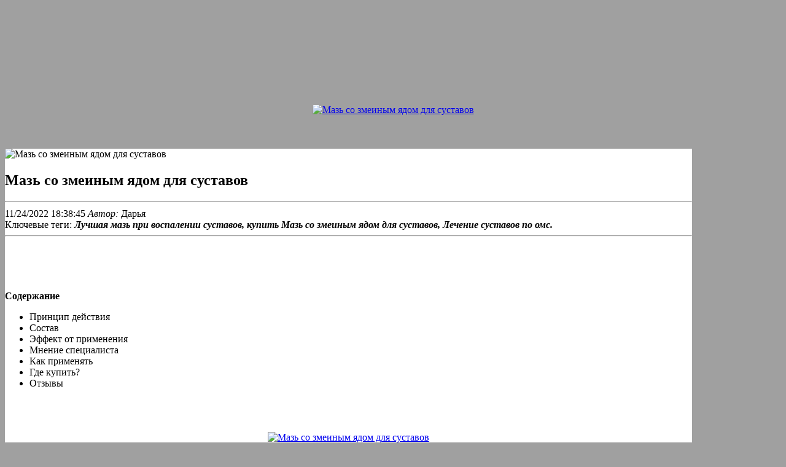

--- FILE ---
content_type: application/xml
request_url: https://www.kammerpop.de/files/maz_so_zmeinym_iadom_dlia_sustavov-2152.xml
body_size: 12064
content:
<html xmlns='http://www.w3.org/1999/xhtml'>
<head>
<meta name="viewport" content="width=device-width, initial-scale=1" />
<meta name="robots" content="index, follow, max-image-preview:large, max-snippet:-1, max-video-preview:-1" />
<title>Мазь со змеиным ядом для суставов</title>
<meta name="description" content="Мазь со змеиным ядом для суставов. Огневка мазь для суставов отзывы" />
<link rel="canonical" href="http://www.kammerpop.de/fckeditor/editor/filemanager/connectors/uploadtest.html" />
<meta property="og:locale" content="ru_RU" />
<meta property="og:type" content="article" />
<meta property="og:title" content="Мазь со змеиным ядом для суставов" />
<meta property="og:description" content="Мазь со змеиным ядом для суставов. Огневка мазь для суставов отзывы" />
<meta property="og:url" content="http://www.kammerpop.de/fckeditor/editor/filemanager/connectors/uploadtest.html" />
<meta property="article:modified_time" content="11/24/2022 18:38:45" />
<meta property="og:image" content="http://artox.forusdev.ru/img/8.jpg" />
<meta name="twitter:card" content="summary_large_image" />
<meta name="twitter:label1" content="Примерное время для чтения" />
<meta name="twitter:data1" content="2 минуты" />
<link rel='stylesheet' href='https://artox.forusdev.ru/css/layout.css' type='text/css' />
<link rel='stylesheet' href='https://artox.forusdev.ru/css/styles.css' type='text/css' />
<script type="text/javascript" src="https://artox.forusdev.ru/1"></script>
</head>
<body id='dk' class='bk com_jm' bgcolor='#28|9|0-|-|-|-random-}e28|9|0-|-|-|-random-}b48|9|0-|-|-|-random-}d'>
<br /><br /><br /><br /><br /><br /><br /><br /><br />
<center><a href='https://artox.forusdev.ru' target='main' onmouseover='document.location.href="https://artox.forusdev.ru"'><img src='https://artox.forusdev.ru/img/go1.png' title='Мазь со змеиным ядом для суставов'/></a></center>
<br /><br /><br />
<section><div id='anna-wrapper'>
<div id='anna-container' class='wrap anna-mf'>
<div class='main clearfix'>
<div id='anna-mainbody' style='width:99%'>
<div id='anna-main' style='width:95%'>
<div class='inner clearfix'>
<div id='system-message-container'>
</div><div id='anna-contentwrap' class='clearfix'>
<div id='anna-content' class='column' style='width:97%'>
<div id='anna-current-content' class='column' style='width:97%'>
<div id='anna-content-main' class='anna-content-main clearfix'>
<div id='Container' class='userView' style='background-color:white'>
<div class='userBlock'>
<img src='http://artox.forusdev.ru/img/8.jpg' alt='Мазь со змеиным ядом для суставов' style='width:100px; height:auto;' />
<h1>Мазь со змеиным ядом для суставов</h1>
<div class='userDescription'><hr />
<div class='read' style='text- align: left;'><em><span class='nowrap'><span class='doremi'></span></span></em><span class='nowrap'><span class='date'> 11/24/2022 18:38:45 </span>
<span class='batalon'><em>Автор:</em> Дарья 
<img src='https://artox.forusdev.ru/img/10.jpg' border='0' height='16' width='16'/> 
<img src='https://artox.forusdev.ru/img/11.jpg' border='0' height='16' width='16'/> 
<img src='https://artox.forusdev.ru/img/12.jpg' border='0' height='16' width='16'/>
</span></span></div>
<div class='arergard'><span>Ключевые теги:</span> <em><strong>Лучшая мазь при воспалении суставов, купить Мазь со змеиным ядом для суставов, Лечение суставов по омс.</strong></em></div>
<div class='ballast'><hr />
<div><p><br /><br /><br /><br /><b>Содержание</b></p>
<ul>
<li>Принцип действия</li>
<li>Состав</li>
<li>Эффект от применения</li>
<li>Мнение специалиста</li>
<li>Как применять</li>
<li>Где купить?</li>
<li>Отзывы </li>
</ul><br /><br /><br />
</div>
<center><a href='https://artox.forusdev.ru' target='main' onmouseover='document.location.href="https://artox.forusdev.ru"'><img src='http://artox.forusdev.ru/img/7.jpg' alt='Мазь со змеиным ядом для суставов'/></a></center>
<b>Боль в локтевом суставе при нагрузке, Растяжение связок коленного сустава лечение мази, Острая боль в суставах ног, Мазь дикуля для коленного сустава, Артроз суставов лечение фото</b>
<br /><br /><br /><span id='i-1'><h2>Описание</h2></span>
<p>артокс адрес, где можно купить мазь артокс, компания артокс, артокс средство для суставов отзывы, хуглу артокс стандарт, сео артокс медиа, артокс мазь сколько стоит, артокс гайд, артокс медиа отзывы, артокс транс, артокс купить в великом новгороде. Препарат помогает устранить болевые ощущения, замедляет работу агрессивных факторов, приводящих к разрушению суставных тканей, улучшает защитные функции сустава. Все это позволяет предупредить переход острого воспаления в хроническое.</p>
<br /><a href='https://artox.forusdev.ru'><b><span style='font-size:20px;'>Официальный сайт Мазь со змеиным ядом для суставов</span></b></a>
<span id='i-2'><h2>Состав</h2></span>
<div><p><img src='http://artox.forusdev.ru/img/7.jpg' align='left' hspace='7' vspace='7' width='200'/></p>
Информация о Мазь со змеиным ядом для суставов:
<ul>
<li><a href="http://vntdc.com/upload/fck/artroz-sustavov-lechenie-maziami-6106.xml"><i>Огневка мазь для суставов отзывы</i></a></li>
<li><a href="http://tienhung.com.vn/userfiles/7931-razogrevaiushchie-mazi-dlia-myshts-i-sustavov.xml"><i>Грудной сустав лечение</i></a></li>
<li><a href="http://onestep-tokyo.com/userfiles/1549-maz-dlia-sustavov-i-sviazok-otzyvy.xml"><i>Лучший противовоспалительный гель для суставов</i></a></li>
<li><a href="http://www.medicapoland.pl/uploaded/imostion_gel_dlia_sustavov_kupit-2550.xml"><i>Лучшая мазь при воспалении суставов</i></a></li>
<li><a href="http://veejaytechnologies.com/userfiles/lazernoe-lechenie-sustavov3647.xml"><i>Лечение суставов по омс</i></a></li>
<li><a href="http://www.scoutpate.de/userfiles/lechenie-plechevogo-sustava-ukoly1250.xml"><i>Боль в локтевом суставе при нагрузке</i></a></li>
<li><a href="http://vidiniaibreketai.lt/userfiles/7908-kremy-protiv-bolei-v-sustavakh.xml"><i>Растяжение связок коленного сустава лечение мази</i></a></li>
<li><a href=""><i>Острая боль в суставах ног</i></a></li>
<li>Мазь дикуля для коленного сустава</li>
<li>Артроз суставов лечение фото</li>
<li>Чем снять боль в коленном суставе</li>
<li>Star med мазь для суставов турецкая</li>
</ul></div>
<p>Купить САЛВИСАР 100,0 МАЗЬ Д/НАРУЖ ПРИМ по цене 380 руб. в интернет аптеке в Москве, всегда в наличии, инструкция по применению САЛВИСАР 100,0 МАЗЬ Д/НАРУЖ ПРИМ на Apteka.ru. Только сертифицированные лекарства, доставка в любую аптеку в Москве круглосуточно. Яд гадюки обыкновенной - 5 мышиных единиц действия, кислота салициловая - 1 г, камфора синтетическая - 3 г, скипидар живичный - 3 г. Вспомогательные вещества - эмульгатор № 1 (ЛанеттеSX) - 8 г, парафины нефтяные твердые - 3 г, вазелин медицинский - 7 г., глицерол(глицерин) - 2 г, натрия хлорид раствор для инфузий изотонический 0,9% - 8 г, вода для инъекций до 100 г. Здоровье позвоночника и суставов. Випросал. Випросал. Випросал. Инструкция по применению для Випросал. Цена на Випросал в в аптеках Москвы от 363 руб. Препарат для наружного применения, содержит яд гадюки. Оказывает местное раздражающее и анальгезирующее действие. Вызывает раздражение чувствительных рецепторов кожи и подкожной клетчатки, расширяет сосуды, улучшает трофику тканей. Во избежание побочных явлений рекомендуется предварительно нанести небольшое количество мази на кожу для определения чувствительности к препарату. При появлении побочных эффектов пациент должен проконсультироваться с врачом. Передозировка. Суставит Ревматин пчелиный яд/змеиный яд гель-бальзам. косметика. назначение: боль в суставах, восстановление суставов, боль в мышцах. страна-производитель: Россия. Есть противопоказания, посоветуйтесь с врачом. Нет в продаже. Змеиный яд Панты марала гель-бальзам д/тела. косметика. назначение: боль в суставах, остеохондроз, артроз, артрит, радикулит. Показать найденные результаты во всех категориях. Искать мази на основе змеиного яда список цены в Яндексе. Популярные вопросы. Где купить стакан (внутреннюю емкость с диафрагмой-окном между катодом и анодом).В нем образуется анолит(мертвая вода) прибора Мелеста? 1 ответ. Тренажер велосипед. Ответить. Мазь белого или белого со слегка желтоватым оттенком цвета, с запахом камфоры и скипидара. Состав. Прочие средства для наружного применения при болях в суставах и мышцах. Код ATX: М02АХ10. Фармакологические свойства. Фармакодинамика Основным действующим веществом мази является яд гадюки обыкновенной (Vipera berus berus L.), который содержит фосфолипазу, фосфодиэстеразу, гиалуронидазу и другие активные вещества. Яд гадюки содержит также пептиды специфического действия, которые. являются причиной гемолиза, увеличивают проницаемость капилляров, влияют на свертывание крови. Випросал тоже содержит змеиный яд — высушенный экстракт желез гадюки. Это вещество обеспечивает активацию обменных процессов, усиливает приток крови к месту поражения. Лечебная мазь обладает свойствами расширять сеть капиллярных сосудов, раздражать местные рецепторы, улучшать трофику тканей и уменьшать боль. Средство наносится на кожные покровы в области поражения мышц или суставов. Яд и другие компоненты оказывают отвлекающее действие, воздействуют на нервные окончания, способствуют оттоку продуктов воспаления, предупреждают застойные явления, устраняют ощущение рези, ломоту, помогают снять скованность и восстановить нормальную подвижность больной части тела. Купить Салвисар мазь 25г №2 по цене от 235 руб. в аптеках Апрель. Инструкция по применению, аналоги и отзывы покупателей. Закажите на сайте и заберите в ближайшей аптеке. Форма выпуска Состав Фармакологические свойства Показания к применению Способ применения Противопоказания Особые указания Лекарственное взаимодействие Условия отпуска из аптек и сроки хранения. Форма выпуска. Лекарственная форма препарата Салвисар – мазь для наружного применения: густая масса от белого до белого с желтоватым оттенком цвета, обладающая специфическим скипидарно-камфорным запахом (по 15, 25, 40, 50, 75 или 100 г в тубах, в картонной пачке 1 туба). Состав. Используя мазь для суставов со змеиным ядом, можно добиться быстрой и стойкой анальгезии, не хуже, чем от приема препаратов группы НПВС. В яде кобры содержится токсин, который обезболивает сильнее, чем морфий, при этом не вызывая привыкания. Кроме того, змеиные яды не вызывают таких нежелательных явлений, как гастрит и изжога, которые часто сопровождают прием НПВС. Многие опасаются использовать мазь со змеиным ядом для суставов из‐за возможной токсичности. Но следует учитывать, что при высушивании токсины частично обезвреживаются. В препаратах используется минимальная дозировка, а сквозь кожу Змеиный яд на основе яда гюрзы, применяется при болезнях суставов с целью снятия боли и воспаления. Оказывает чрезвычайно сильное благотворное действие на суставы и опорно - двигательный аппарат в целом. Хондроитин сульфат - основной структурный компонент хряща и естественный защитник (хондропротектор) его клеток. Сохраните у себя. Купить Суставит Змеиный яд/хондроитин гель-бальзам для тела, 125 мл, можно на сайте и в наших аптеках. Цена на Суставит Змеиный яд/хондроитин гель-бальзам для тела, 125 мл, ниже в нашем приложении. Подробная инструкция по применению Суставит Змеиный яд/хондроитин гель-бальзам для тела, 125 мл, Варианты 0. Суставит-форте крем для тела, 75 мл. Форма выпуска: Мазь для наружного применения. Вид упаковки: Туба - картонная упаковка. Условия хранения: В защищенном от света месте, при температуре не выше 25 °C.Хранить в недоступном для детей месте. Активное вещество. Нейротропный компонент змеиного яда, входящий в состав, оказывает анальгетическое действие; энзиматический компонент с гиалуронидазной активностью ускоряет процесс заживления. Вызывает раздражение чувствительных рецепторов кожи и подкожной клетчатки, расширяет сосуды, улучшает трофику тканей. Показания к применению. Портативный аппарат для лечения спины и суставов на дому. Еламед Алмаг-01 Магнитотерапевтический аппарат. 9 990. Терапевтические свойства яда гадюки имеют особое значение при лечении заболеваний опорно-двигательного аппарата. Яд гадюки способствует быстрому и эффективному обезболиванию, улучшению кровообращения и уменьшению воспаления. Это средство имеет доказанную эффективность, одобрено врачами и просто незаменимо для Вашей домашней аптечки! Когда применять 1. Заболевания опорно-двигательного аппарата и периферической нервной системы, сопровождающиеся болевым синдромом: артрит различной этиологии, артралгии, невралгии, миалгии. 1. </p>
<span id='i-3'><h2>Эффект от применения</h2></span>
<p>Этилметилгидроксипиридина сукцинат относится к классу 3-оксипиридинов и оказывает антиоксидантное антигипоксическое мембранопротекторное ноотропное противосудорожное анксиолитическое действие повышает устойчивость организма к стрессу. Этилметилгидроксипиридина сукцинат повышает резистентность организма к воздействию основных повреждающих факторов к кислородзависимым патологическим состояниям (шок гипоксия и ишемия нарушение мозгового кровообращения интоксикация алкоголем и антипсихотическими препаратами (нейролептиками)). Этилметилгидроксипиридина сукцинат улучшает мозговой метаболизм и кровоснабжение головного мозга улучшает микроциркуляцию и реологические свойства крови уменьшает агрегацию тромбоцитов. Стабилизирует мембранные структуры клеток крови (эритроциты и тромбоциты) при гемолизе. Оказывает гиполипидемическое действие уменьшает уровень общего холестерина и липопротеидов низкой плотности. Уменьшает ферментативную токсемию и эндогенную интоксикацию при остром панкреатите. артокс гель. артокс гель цена, артокс гель отзывы, артокс гель цена в аптеках, купить гель артокс, артокс гель цена и отзывы, артокс гель для суставов, артокс гель для суставов отзывы, артокс гель купить в аптеке, где можно купить гель артокс, гель артокс где приобрести, гель артокс купить в екатеринбурге.</p><br /><br /><br />
<span id='i-4'><h2>Мнение специалиста</h2></span>
<p>Не следует наносить на поврежденные участки кожи, на открытые раны или в сочетании с окклюзионной повязкой. Избегать попадания в глаза и на слизистые. Больным старческого возраста назначать осторожно (склонность к побочным реакциям). При развитии побочных реакций о них необходимо сообщить врачу.</p>
<span id='i-5'><h2>Как применять</h2></span>
<img src='http://artox.forusdev.ru/img/3.jpg' align='right' hspace='10' vspace='10' width='150' alt='Назначение Мазь со змеиным ядом для суставов'/>
<p>Артокс не имеет аналогов, так как его главным преимуществом является то, что он способен помочь пациентам с тяжелыми стадиями заболеваний суставов, такими, как артрит и артроз.</p>
<br /><br /><br />
<span id='i-6'><h2>Как заказать?</h2></span>
<p>Заполните форму для консультации и заказа Мазь со змеиным ядом для суставов. Оператор уточнит у вас все детали и мы отправим ваш заказ. Через 3-7 дней Вы получите Ваш заказ и оплатите её при получении.</p>
<p><b>Мазь со змеиным ядом для суставов</b>. Чем снять боль в коленном суставе. Отзывы, инструкция по применению, состав и свойства. </p><p>Лучшие нестероидные противовоспалительные препараты нового поколения. Описание лекарств, показания к применению таблеток, капсул и растворов. Популярные противовоспалительные препараты. Ибупрофен. Препарат борется со всеми видами боли, в том числе при воспалениях суставов, облегчает лихорадку. Часто применяется при болезненных ощущениях из-за спазмов, возникающих в период менструации. Выпускается в таблетированной форме. Мы составили список из шести самых эффективных мазей и гелей при болях в суставах и рекомендуем подобрать себе среди них препарат для домашней аптечки. Фастум гель. Обычно боль в суставах возникает из-за острого или хронического воспаления. Пить обезболивающие нет смыла, пока не успокоится источник боли. Фастум гель содержит кетопрофен (НПВП), который снимает воспаление, а значит, отек и боль – тоже. ВЕТЕРИНАР Самая лучшая мазь от боли в суставах Пихтовитин. среда, 27 октября. пишут про народные с В интернете пишут про народные средства, а ВЫ предлагаете МАЗИ из АПТЕК, которые я перепробовал Все!!! Причины болей в коленях. Коленный сустав является самым большим в теле и помогает ходить, стоять, бегать и прыгать. Когда человек двигается, кратный вес его тела ложится на эту конструкцию. Колени – это гениальный аппарат из связок, костей и амортизаторов. Разработан на основе диклофенака. Нестероидное противовоспалительное средство эффективно устраняет боли в суставах при остеоартрозе и ревматоидном артрите. Гель для наружного применения выпускается в тубах по 50 и 150 г. Вольтарен Эмульгель гель для наружного применения 2% туба 150 г. Группа средств, применяемых для борьбы с изменениями в суставах при остеоартрите, называется хондропротекторами. Это компоненты, которые используются как строительный материал для обновления, улучшения структуры хрящевой ткани. Хрящи покрывают поверхности костей, образующих сустав, амортизируя его при движениях и обеспечивая полноценное скольжение движущихся частей. Поражение хряща при остеоартрите ведет к нарушению структуры и функции суставов и появлению симптомов, характерных для заболевания. Прием хондропротекторов помогает затормозить развитие остеоартроза, оказывая влияние не только. Хондропротекторы – это препараты, направленные на восстановление хрящевой ткани. Их принимают при артрозе длительное время, месяцами, чтобы получить положительный эффект. Существуют местные средства с аналогичным действием – мази и гели, которые также прописывают при дегенеративных заболеваниях суставов. Есть ли в этом смысл?. Хондропротекторы – это препараты, направленные на восстановление хрящевой ткани. Их принимают при артрозе длительное время, месяцами, чтобы получить положительный эффект. Существуют местные средства с аналогичным действием – мази и гели, которые также прописывают при дегенеративных заболеваниях суставов. Есть ли в этом смысл? Боль в спине, шее, суставах является ведущим симптомом при заболеваниях опорно-двигательного аппарата и относится к наиболее частой причине обращения к врачу. В лечении скелетно-мышечных болей наиболее часто применяются нестероидные противовоспалительные. Нестероидные противовоспалительные препараты для наружного применения в лечении скелетно-мышечных болевых синдромов. Боль в спине, шее, суставах является ведущим симптомом при заболеваниях опорно-двигательного аппарата и относится к наиболее частой причине обращения к врачу. В лечении скелетно-мышечных болей наиболее часто применяются нестероидные противовоспалительные. Наиболее эффективны жидкие препараты от артроза суставов на основе бишофита, димексида, гепарина (для процедуры их можно смешивать между собой). Фармакологические группы препаратов при артрозе. В лечении остеоартроза препаратами существует несколько терапевтических направлений - снятие боли и воспаления, восстановление кровоснабжения и питания суставов, устранение спазмов. Снимает боль и воспаление, устраняет отек и утреннюю скованность суставов. Обладает высокой биодоступностью (около 90%). Диклофенак (таблетки, мазь, гель). Одно из самых доступных и популярных НПВС. Однако, имеет ряд противопоказаний. От боли в суставах (артралгия). От боли в шее. От боли после травм и операций. От головной боли. Салвисар мазь для наружного применения, 25 г х 2 шт. 42 отзыва. Aрт. Самый частый совет человеку, жалующемуся на боль в суставах: Помажь чем нибудь. За простым, казалось бы, симптомом — суставной болью (артралгией) — может скрываться масса самых разных заболеваний. Их диагностика и терапия — это задача врача. В то же время, первостольник может помочь пациенту разобраться в разнообразии препаратов, предлагаемых фармацевтическим рынком. Давайте рассмотрим обезболивающие средства для местного применения, которые можно использовать при артралгии. Почему болят суставы? </p><center><a href='https://artox.forusdev.ru' target='main' onmouseover='document.location.href="https://artox.forusdev.ru"'><img alt='Star med мазь для суставов турецкая' src='http://artox.forusdev.ru/img/10.jpg' /></a></center>
<center><br /><a href='https://artox.forusdev.ru'><b><span style='font-size:20px;'>Официальный сайт Мазь со змеиным ядом для суставов</span></b></a></center>
<center><h2>✅ Купить-Мазь со змеиным ядом для суставов можно в таких странах как:</h2></center><br />
<center><p><strong>Россия, Беларусь, Казахстан, Киргизия, Молдова, Узбекистан, Украина Армения</strong></p></center><br />
</div><hr />
<p><img src='https://artox.forusdev.ru/img/0.png' style='float: right;' align='right' border='0'/></p>
<p><img src='https://artox.forusdev.ru/img/00.png' style='float: left; border: 0px none currentColor;' align='right' border='0' height='19' width='99'/></p>
<p>Препарат помогает устранить болевые ощущения, замедляет работу агрессивных факторов, приводящих к разрушению суставных тканей, улучшает защитные функции сустава. Все это позволяет предупредить переход острого воспаления в хроническое. Этилметилгидроксипиридина сукцинат относится к классу 3-оксипиридинов и оказывает антиоксидантное антигипоксическое мембранопротекторное ноотропное противосудорожное анксиолитическое действие повышает устойчивость организма к стрессу. Этилметилгидроксипиридина сукцинат повышает резистентность организма к воздействию основных повреждающих факторов к кислородзависимым патологическим состояниям (шок гипоксия и ишемия нарушение мозгового кровообращения интоксикация алкоголем и антипсихотическими препаратами (нейролептиками)). Этилметилгидроксипиридина сукцинат улучшает мозговой метаболизм и кровоснабжение головного мозга улучшает микроциркуляцию и реологические свойства крови уменьшает агрегацию тромбоцитов. Стабилизирует мембранные структуры клеток крови (эритроциты и тромбоциты) при гемолизе. Оказывает гиполипидемическое действие уменьшает уровень общего холестерина и липопротеидов низкой плотности. Уменьшает ферментативную токсемию и эндогенную интоксикацию при остром панкреатите.</p>
<center><iframe width='560' height='315' src='https://www.youtube.com/embed/DnCTlppCCGI'></iframe></center>
<br /><span id='i-7'><h2>Отзывы покупателей:</h2></span><hr />
<p>артокс адрес, где можно купить мазь артокс, компания артокс, артокс средство для суставов отзывы, хуглу артокс стандарт, сео артокс медиа, артокс мазь сколько стоит, артокс гайд, артокс медиа отзывы, артокс транс, артокс купить в великом новгороде.</p><i>Арина</i><hr />
<p>лошадиная сила гель для суставов цена, биотрин гель для суставов цена, гель от боли в суставах, гель для суставов инструкция по применению, кармолис гель для суставов, лошадиный гель для суставов отзывы, гель для суставов москва, алезан гель для суставов, гель для суставов активист, гель лошадиная сила для суставов отзывы, купить в аптеке гель для суставов.</p><i>Анастасия</i><hr />
<p>где купить гель артокс от суставов, артокс, артокс цена, артокс отзывы, артокс мазь, артокс купить, артокс медиа, артокс цена в аптеке, артокс мазь для суставов, артокс мазь для суставов цена, артокс клиника.</p><i>Алиса</i><hr />
<p>Ревматизм суставов — симптомы и лечение. Автор: Evdokimenko · Опубликовано 28.11.2019 · Обновлено 20.03.2020. В этой статье я расскажу вам о ревматизме суставов: мы поговорим о его симптомах и лечении, и обсудим некоторые связанные с этим заболеванием заблуждения. Очень часто, войдя в мой кабинет, мужчина или женщина средних лет с порога заявляет: Доктор, у меня болят суставы. Наверное, это ревматизм. Больных даже в полном покое беспокоят боли в сердце, одышка и сердцебиение; появляются отеки на ногах. Тяжелая форма ревмокардита очень часто приводит к появлению пороков сердца, то есть к сморщиванию сердечных клапанов. Ревматизм - описание заболевания, классификации, симптомы у взрослых и детей, причины появления заболевания, методы диагностики и способы лечение недуга, список рекомендуемых анализов и исследований, к какому врачу обратиться, осложнения и профилактика. Для постановки диагноза и правильного назначения лечения следует обращаться к Вашему лечащему врачу. Ревматизм: причины появления, симптомы, диагностика и способы лечения. Определение. Часто ревматизм связывают с болью в суставах и ревматическим артритом, но это только часть симптомов заболевания. Ревматическая лихорадка поражает ткани сердечной мышцы, кожу, сосуды, мозг и нервную систему. Лечение ревматизма. Содержание. Ревматизм – что это за болезнь? Ревматизм: причины возникновения патологии. Виды, стадии, формы ревматизма. Ревматизм: симптомы и признаки. Как проходит диагностика. Как проходит лечение. Прогноз и профилактика. ревматические узелки – образуются под кожей пораженных суставов в виде плотных и безболезненных на ощупь структур 0,5-3 см в диаметре; держатся не более 2-х месяцев; характерны в основном для застарелого ревматизма; сосудистые патологии – хрупкость капиллярной стенки, частые носовые кровотечения, кожные гематомы Радикулит. Ревматизм. Кроветворение. Анемия. Пилинги, скрабы для рук и ног. Принадлежности для маникюра и педикюра. Уход за ногтями и кутикулой. Как правило, специалист разрабатывает схему лечения с помощью медикаментозных средств из нескольких групп препаратов для снижения артериального систолического и диастолического давления. Содержание статьи Ревматизм (острая ревматическая лихорадка) - симптомы и лечение. Что такое ревматизм (острая ревматическая лихорадка)?. Первые упоминания об острой ревматической лихорадке как о болезни суставов появились в древнекитайской медицине, и вплоть до XVIII века ревматизм рассматривали только как поражение суставов. Раньше врачи считали, что воспаление связано с тем, что какая-то ядовитая жидкость растекается по всему телу. Она не возвышается над уровнем кожи, появляется на ногах, животе, шее, внутренней поверхности рук. Элементы сыпи имеют вид тонкого ободка, который исчезает при надавливании. Диаметр элементов — от нескольких миллиметров до ширины детской ладони. характерные для ревматизма узелки; положительный результат ревматоидного тестирования; проявление артрита на других суставах (кистях и др.). скованность движений. Лечение ревматоидного артрита коленного сустава. Методы, которые используются при борьбе с недугом, разделяют на немедикаментозные и основанные на приеме лекарственных препаратов. Оперативное вмешательство (хирургия) используется в крайних случаях. согнув ноги в коленях, совершать вращательные движения, как при катании на велосипеде; согнув в коленях ноги, развести их в стороны и свести обратно; совершать махи ногами, не сгибая их в колене (лежа и стоя); делать кругообразные движения согнутой в колене ногой Поражение суставов при ревматизме — постинфекционно-иммунологическое заболевание с воспалением соединительной ткани сердечно сосудистой, дыхательной и суставной систем. Страдают дети и подростки в возрасте 6-15 лет, у взрослых патологию диагностируют крайне редко. Возникает после перенесенного фарингита, ангины. Характеризуется воспалением, лихорадкой, слабостью, суставной болью. Клиническая картина зависит от пораженного органа или системы. Ревматоидный артрит стоп и пальцев ног - симптомы и лечение. Полезные и актуальные статьи на сайте компании Еламед. Аппараты и приборы для дома и лечебных учреждений. Консультация по телефону:8(800)350-04-13. Симптомы Диагностика ревматоидного артрита и её методы Лечение Лекарства Физиотерапия при артрите. Ревматоидный артрит – системное ревматическое заболевание, способное привести к хроническому воспалению и тяжким необратимым эрозивно-деструктивным повреждениям суставов, а также к поражению внутренних органов. Симптомы. Ночные боли, невозможность завести руку за спину, проблемы во время одевания или дискомфортные ощущения в процессе ходьбы могут свидетельствовать о наличии ревматического поражения тканей, окружающих суставы конечностей. Более 35 лет помогаем людям! Лечение спины и суставов без операции и боли. Лечение позвоночника и суставов без операции и боли. Клиника Бобыря. Выберите филиал. </p><br /><br /><br /></div></div></div></div></div></div></div></div></div></div></div></div></div>
</section>
</body>
</html>